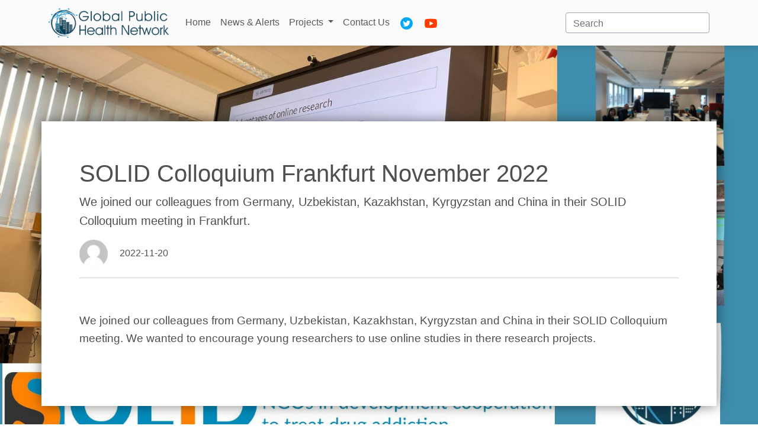

--- FILE ---
content_type: text/html; charset=utf-8
request_url: https://gphnetwork.org/news-and-alerts/solid-colloquium-frankfurt-november-2022/
body_size: 3277
content:
<!doctype html>
<html prefix="og: http://ogp.me/ns#" lang="en-us" data-mdb-theme="custom">

  <head>
        <script>
            cjkcms_site_url = "https://gphnetwork.org";
            cjkcms_external_new_tab = false;
        </script>
        <meta charset="utf-8" />
        <meta http-equiv="X-UA-Compatible" content="IE=edge" />
        <meta name="viewport" content="width=device-width, initial-scale=1, shrink-to-fit=no">
        




<title>SOLID Colloquium Frankfurt November 2022 — Global Public Health Network</title>
<link rel="canonical" href="https://gphnetwork.org/news-and-alerts/solid-colloquium-frankfurt-november-2022/">
<meta name="description" content="We joined our colleagues from Germany, Uzbekistan, Kazakhstan, Kyrgyzstan and China in their SOLID Colloquium  meeting in Frankfurt." />







<meta property="og:title" content="SOLID Colloquium Frankfurt November 2022 — Global Public Health Network" />
<meta property="og:description" content="We joined our colleagues from Germany, Uzbekistan, Kazakhstan, Kyrgyzstan and China in their SOLID Colloquium  meeting in Frankfurt." />
<meta property="og:image" content="https://gphnetwork.org/media/images/solid-workshop-design1.original.jpg" />
<meta property="og:site_name" content="Global Public Health Network" />
<meta property="og:url" content="https://gphnetwork.org/news-and-alerts/solid-colloquium-frankfurt-november-2022/" />
<meta property="og:type" content="website" />









<meta name="twitter:card" content="summary_large_image" />
<meta name="twitter:title" content="SOLID Colloquium Frankfurt November 2022 — Global Public Health Network">
<meta name="twitter:image" content="https://gphnetwork.org/media/images/solid-workshop-design1.original.jpg">
<meta name="twitter:description" content="We joined our colleagues from Germany, Uzbekistan, Kazakhstan, Kyrgyzstan and China in their SOLID Colloquium  meeting in Frankfurt.">
<meta name="twitter:site" content="@CityHealthInt" />





 

        
            

    
        <link href="/static/vendor/mdb/css/mdb.min.css" 
            rel="stylesheet" 
            crossorigin="anonymous">
    

    
        <!-- Load local css variables sheet to override default colors etc -->
        <link
            href="/static/cjkcms/css/cjkcms-custom-theme.css"
            rel="stylesheet">
    

    

    
    

        

        
        
        
        <link rel="stylesheet" type="text/css" href="/static/cjkcms/css/cjkcms-front.css">
        
        

        
            
            
        

        
            
                
                
                
                
                
                <link rel="icon" type="image/png" href="/media/images/GPHN-square-300px.2e16d0ba.fill-180x180.format-png.png" />
                <link rel="apple-touch-icon" href="/media/images/GPHN-square-300px.2e16d0ba.fill-180x180.format-png.png">
                <link rel="apple-touch-icon" sizes="120x120" href="/media/images/GPHN-square-300px.2e16d0ba.fill-120x120.format-png.png">
                <link rel="apple-touch-icon" sizes="180x180" href="/media/images/GPHN-square-300px.2e16d0ba.fill-180x180.format-png.png">
                <link rel="apple-touch-icon" sizes="152x152" href="/media/images/GPHN-square-300px.2e16d0ba.fill-152x152.format-png.png">
                <link rel="apple-touch-icon" sizes="167x167" href="/media/images/GPHN-square-300px.2e16d0ba.fill-167x167.format-png.png">
            
        

        


        
            
        

        
            
        
    </head>


    <body class="cjkcms-articlepage parent-page-606 " id="page-638">
        



        

        
    




<nav class="navbar sticky-top navbar-expand-md  bg-light">

  <div
  
    class="container"
  
  >

    <a class="navbar-brand" href="/" aria-label="Global Public Health Network homepage">
      
        
        <img src="/media/images/globallong.original.png" alt="Global Public Health Network" style="height:3.125rem;" />
      
    </a>

    <button 
        class="navbar-toggler" 
        type="button" 
        data-mdb-collapse-init
        data-bs-toggle="collapse" 
        data-mdb-target="#navbar" 
        data-bs-target="#navbar" 
        aria-controls="navbar" aria-expanded="false" aria-label="Toggle navigation">
          <svg xmlns="http://www.w3.org/2000/svg" height="24px" viewBox="0 0 24 24" width="24px" fill="currentColor"><path d="M0 0h24v24H0z" fill="none"/><path d="M3 18h18v-2H3v2zm0-5h18v-2H3v2zm0-7v2h18V6H3z"/></svg>
    </button>

    <div class="collapse navbar-collapse" id="navbar">
      
      
        
        <ul class="navbar-nav me-auto mb-2 mb-md-0 "
          id="main-menu" >
          
                  


    
    
    <li class="nav-item ">
        
        <a href="/"
        
        class="nav-link 
                
                "
        
        
        
        data-ga-event-category="Navbar"
        
        >
            
                
                Home
            
        </a>


         
    </li>
     

          
                  


    
    
    <li class="nav-item ">
        
        <a href="/news-and-alerts/"
        
        class="nav-link 
                
                "
        
        
        
        data-ga-event-category="Navbar"
        
        >
            
                
                News & Alerts
            
        </a>


         
    </li>
     

          
                  


    
    
    <li class="nav-item dropdown">
        
        <a href="/projects-and-activities/"
        
        class="nav-link dropdown-toggle
                
                "
        data-bs-toggle="dropdown"
        data-mdb-dropdown-init
        data-mdb-ripple-init
        role="button"
        aria-haspopup="true"
        aria-expanded="false"
        
        
        
        data-ga-event-category="Navbar"
        
        >
            
                
                Projects
            
        </a>


        
        <ul class="dropdown-menu">
            
                


    
    
    <li class=" ">
        
        <a href="/projects-and-activities/"
        
        class="dropdown-item 
                
                "
        
        
        
        data-ga-event-category="Navbar"
        
        >
            
                
                All Activities
            
        </a>


         
    </li>
     

            
                


    
    
    <li class=" ">
        
        <a href="/blog/"
        
        class="dropdown-item 
                
                "
        
        
        
        data-ga-event-category="Navbar"
        
        >
            
                
                David's Blog
            
        </a>


         
    </li>
     

            
                


    
    
    <li class=" ">
        
        <a href="/bloghr-news/"
        
        class="dropdown-item 
                
                "
        
        
        
        data-ga-event-category="Navbar"
        
        >
            
                
                Harm Reduction News
            
        </a>


         
    </li>
     

            
            
                
                    
                    <li><a class="dropdown-item " href="/projects-and-activities/inspiring-quotes/">Inspiring Quotes</a></li>
                
                    
                    <li><a class="dropdown-item " href="/projects-and-activities/solid-exceed/">SOLID-EXCEED</a></li>
                
            
        </ul>
         
    </li>
     

          
                  


    
    
    <li class="nav-item ">
        
        <a href="/contact-us/"
        
        class="nav-link 
                
                "
        
        
        
        data-ga-event-category="Navbar"
        
        >
            
                
                Contact Us
            
        </a>


         
    </li>
     

          
                  


    
    
    <li class="nav-item ">
        
        <a href="https://twitter.com/CityHealthInt"
        
        class="nav-link 
                
                btn btn-light d-none d-lg-block"
        
        
        
        data-ga-event-category="Navbar"
        
        >
            
                
                <img src="/media/images/Twitter_Icon.max-200x200.png" class="w-100" alt="Twitter (Icon)"/>
            
        </a>


         
    </li>
     

          
                  


    
    
    <li class="nav-item ">
        
        <a href="https://www.youtube.com/channel/UC6zS3jO_MqEk7yJq9jWkxCw"
        
        class="nav-link 
                
                btn btn-light d-none d-lg-block"
        
        
        
        data-ga-event-category="Navbar"
        
        >
            
                
                <img src="/media/images/YouTube_Icon_WL6Qsvd.max-200x200.png" class="w-100" alt="YouTube (Icon)"/>
            
        </a>


         
    </li>
     

          
        </ul>
        
      

      

      

      
        
    <form action="/search/" method="GET" class="row row-cols-lg-auto g-3 align-items-center">
      <input type="hidden" name="csrfmiddlewaretoken" value="rYWApcXQNFqFWrHkdBfd3DJVq5mdIfnTTBev2f9EH9g1rS5eBtMLkg4P6hgduOhV">
      
              
        
          <div class="col-12"><label class="visually-hidden" for="id_s">Search</label><input type="text" name="s" maxlength="255" class="form-control border-secondary mb-0 is-valid" placeholder="Search" id="id_s"></div>
        
        
      
      </form>
      
    </div>

  </div><!-- /.container/container-fluid -->

</nav>







        
    <!-- Placeholder action bar -->


        <div id="content">
            
    <article class="cjkcms-article has-img">
        
        
        
        <img src="/media/images/solid-workshop-design1.2e16d0ba.fill-2000x1000.jpg" class="w-100" />
        
        
        <div class="container">
            
            <div class="article-header">
                <h1 >SOLID Colloquium Frankfurt November 2022</h1>
                
                <p class="lead">We joined our colleagues from Germany, Uzbekistan, Kazakhstan, Kyrgyzstan and China in their SOLID Colloquium  meeting in Frankfurt.</p>
                
                <p>
                    
                        
                        <img class="article-author-img rounded-circle mr-2" src="/static/wagtailadmin/images/default-user-avatar.png?v=281dee47">
                        
                        <span class="mx-2"></span>
                    
                    
                    <span class="article-date">2022-11-20</span>
                    
                </p>
                <hr>
            </div>
            
            
            <div class="article-body">
                <div class="block-text">



<p data-block-key="zfrlt">We joined our colleagues from Germany, Uzbekistan, Kazakhstan, Kyrgyzstan and China in their SOLID Colloquium meeting. We wanted to encourage young researchers to use online studies in there research projects.</p>


</div>
            </div>
            
        </div>
        
        
                
                
        
    </article>

        </div>

        

<footer>



    <div   class="bg-light">
        
            

<div class="container"
      
>
  
  <div
      
  
  class="row mt-4
   ">
      
            

<div 
      
     class="col-md-12 
     
     ">
      
      <p class="text-muted">Contributions or selected content does not imply endorsement by GPHN of the arguments or of the sources quoted. GPHN believes evidence and debate are vital. Debate is an essential element in developing sound policy.</p>
<hr>
<h6>© 2021-2025 Global Public Health Network. Contact: <a href="/cdn-cgi/l/email-protection" class="__cf_email__" data-cfemail="9bf2f5fdf4dbfcebf3f5feefecf4e9f0b5f4e9fc">[email&#160;protected]</a> </h6>
      
</div>
      
  </div>
  

</div>


        
    </div>


</footer>


        

        

        
            


    
        <script data-cfasync="false" src="/cdn-cgi/scripts/5c5dd728/cloudflare-static/email-decode.min.js"></script><script src="/static/vendor/mdb/js/mdb.umd.min.js" 
            crossorigin="anonymous"></script>              
    
        

        
        <script type="text/javascript" src="/static/cjkcms/js/cjkcms-front.js"></script>
        

        
        
        
        

        
            
        

        
        
        

        
            
                
<script>
    var _paq = window._paq = window._paq || [];
    
    _paq.push(["disableCookies"]);
    
    _paq.push(['trackPageView']);
    _paq.push(['enableLinkTracking']);
    (function() {
      var u="https://thecore.top/";
      _paq.push(['setTrackerUrl', u+'matomo.php']);
      _paq.push(['setSiteId', '5']);
      var d=document, g=d.createElement('script'), s=d.getElementsByTagName('script')[0];
      g.async=true; g.src=u+'matomo.js'; s.parentNode.insertBefore(g,s);
    })();
</script>

            
        

        

    <script defer src="https://static.cloudflareinsights.com/beacon.min.js/vcd15cbe7772f49c399c6a5babf22c1241717689176015" integrity="sha512-ZpsOmlRQV6y907TI0dKBHq9Md29nnaEIPlkf84rnaERnq6zvWvPUqr2ft8M1aS28oN72PdrCzSjY4U6VaAw1EQ==" data-cf-beacon='{"version":"2024.11.0","token":"e420235b05d14880b91162e490696e85","r":1,"server_timing":{"name":{"cfCacheStatus":true,"cfEdge":true,"cfExtPri":true,"cfL4":true,"cfOrigin":true,"cfSpeedBrain":true},"location_startswith":null}}' crossorigin="anonymous"></script>
</body>
</html>
